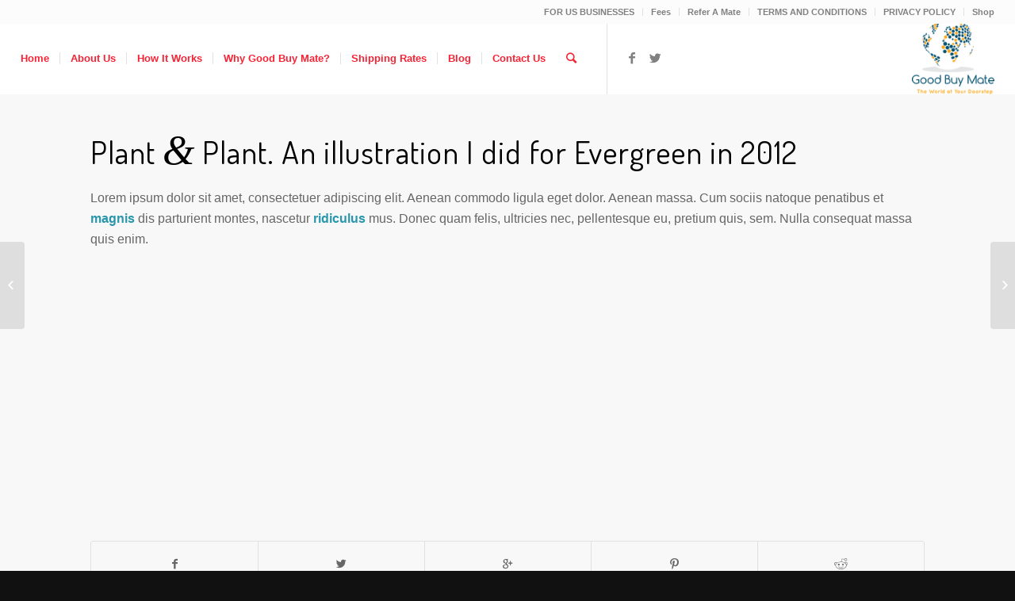

--- FILE ---
content_type: text/html; charset=UTF-8
request_url: http://goodbuymate.com/portfolio-item/plant-plant/
body_size: 9014
content:
<!DOCTYPE html>
<html lang="en-US" prefix="og: http://ogp.me/ns#" class="html_stretched responsive av-preloader-active av-preloader-enabled av-default-lightbox  html_header_top html_logo_right html_main_nav_header html_menu_left html_slim html_header_sticky html_header_shrinking html_header_topbar_active html_mobile_menu_phone html_disabled html_header_searchicon html_content_align_center html_header_unstick_top html_header_stretch html_minimal_header html_entry_id_140 ">
<head>
<meta charset="UTF-8" />


<!-- mobile setting -->
<meta name="viewport" content="width=device-width, initial-scale=1, maximum-scale=1">

<!-- Scripts/CSS and wp_head hook -->
<title>Plant &amp; Plant - Good Buy Mate</title>

<!-- This site is optimized with the Yoast SEO plugin v3.7.1 - https://yoast.com/wordpress/plugins/seo/ -->
<link rel="canonical" href="http://goodbuymate.com/portfolio-item/plant-plant/" />
<meta property="og:locale" content="en_US" />
<meta property="og:type" content="article" />
<meta property="og:title" content="Plant &amp; Plant - Good Buy Mate" />
<meta property="og:url" content="http://goodbuymate.com/portfolio-item/plant-plant/" />
<meta property="og:site_name" content="Good Buy Mate" />
<meta property="article:tag" content="landscape" />
<meta name="twitter:card" content="summary" />
<meta name="twitter:title" content="Plant &amp; Plant - Good Buy Mate" />
<!-- / Yoast SEO plugin. -->

<link rel='dns-prefetch' href='//s.w.org' />
<link rel="alternate" type="application/rss+xml" title="Good Buy Mate &raquo; Feed" href="http://goodbuymate.com/feed/" />
<link rel="alternate" type="application/rss+xml" title="Good Buy Mate &raquo; Comments Feed" href="http://goodbuymate.com/comments/feed/" />
<link rel="alternate" type="application/rss+xml" title="Good Buy Mate &raquo; Plant &#038; Plant Comments Feed" href="http://goodbuymate.com/portfolio-item/plant-plant/feed/" />

<!-- google webfont font replacement -->
<link rel='stylesheet' id='avia-google-webfont' href='//fonts.googleapis.com/css?family=Terminal+Dosis' type='text/css' media='all'/> 
		<script type="text/javascript">
			window._wpemojiSettings = {"baseUrl":"https:\/\/s.w.org\/images\/core\/emoji\/2\/72x72\/","ext":".png","svgUrl":"https:\/\/s.w.org\/images\/core\/emoji\/2\/svg\/","svgExt":".svg","source":{"concatemoji":"http:\/\/goodbuymate.com\/wp-includes\/js\/wp-emoji-release.min.js?ver=4.6.29"}};
			!function(e,o,t){var a,n,r;function i(e){var t=o.createElement("script");t.src=e,t.type="text/javascript",o.getElementsByTagName("head")[0].appendChild(t)}for(r=Array("simple","flag","unicode8","diversity","unicode9"),t.supports={everything:!0,everythingExceptFlag:!0},n=0;n<r.length;n++)t.supports[r[n]]=function(e){var t,a,n=o.createElement("canvas"),r=n.getContext&&n.getContext("2d"),i=String.fromCharCode;if(!r||!r.fillText)return!1;switch(r.textBaseline="top",r.font="600 32px Arial",e){case"flag":return(r.fillText(i(55356,56806,55356,56826),0,0),n.toDataURL().length<3e3)?!1:(r.clearRect(0,0,n.width,n.height),r.fillText(i(55356,57331,65039,8205,55356,57096),0,0),a=n.toDataURL(),r.clearRect(0,0,n.width,n.height),r.fillText(i(55356,57331,55356,57096),0,0),a!==n.toDataURL());case"diversity":return r.fillText(i(55356,57221),0,0),a=(t=r.getImageData(16,16,1,1).data)[0]+","+t[1]+","+t[2]+","+t[3],r.fillText(i(55356,57221,55356,57343),0,0),a!=(t=r.getImageData(16,16,1,1).data)[0]+","+t[1]+","+t[2]+","+t[3];case"simple":return r.fillText(i(55357,56835),0,0),0!==r.getImageData(16,16,1,1).data[0];case"unicode8":return r.fillText(i(55356,57135),0,0),0!==r.getImageData(16,16,1,1).data[0];case"unicode9":return r.fillText(i(55358,56631),0,0),0!==r.getImageData(16,16,1,1).data[0]}return!1}(r[n]),t.supports.everything=t.supports.everything&&t.supports[r[n]],"flag"!==r[n]&&(t.supports.everythingExceptFlag=t.supports.everythingExceptFlag&&t.supports[r[n]]);t.supports.everythingExceptFlag=t.supports.everythingExceptFlag&&!t.supports.flag,t.DOMReady=!1,t.readyCallback=function(){t.DOMReady=!0},t.supports.everything||(a=function(){t.readyCallback()},o.addEventListener?(o.addEventListener("DOMContentLoaded",a,!1),e.addEventListener("load",a,!1)):(e.attachEvent("onload",a),o.attachEvent("onreadystatechange",function(){"complete"===o.readyState&&t.readyCallback()})),(a=t.source||{}).concatemoji?i(a.concatemoji):a.wpemoji&&a.twemoji&&(i(a.twemoji),i(a.wpemoji)))}(window,document,window._wpemojiSettings);
		</script>
		<style type="text/css">
img.wp-smiley,
img.emoji {
	display: inline !important;
	border: none !important;
	box-shadow: none !important;
	height: 1em !important;
	width: 1em !important;
	margin: 0 .07em !important;
	vertical-align: -0.1em !important;
	background: none !important;
	padding: 0 !important;
}
</style>
<link rel='stylesheet' id='wcff-style-css'  href='http://goodbuymate.com/wp-content/plugins/wc-fields-factory/classes/../assets/css/wcff.css?ver=4.6.29' type='text/css' media='all' />
<link rel='stylesheet' id='avia-woocommerce-css-css'  href='http://goodbuymate.com/wp-content/themes/enfold/config-woocommerce/woocommerce-mod.css?ver=4.6.29' type='text/css' media='all' />
<link rel='stylesheet' id='contact-form-7-css'  href='http://goodbuymate.com/wp-content/plugins/contact-form-7/includes/css/styles.css?ver=4.5.1' type='text/css' media='all' />
<link rel='stylesheet' id='avia-grid-css'  href='http://goodbuymate.com/wp-content/themes/enfold/css/grid.css?ver=2' type='text/css' media='all' />
<link rel='stylesheet' id='avia-base-css'  href='http://goodbuymate.com/wp-content/themes/enfold/css/base.css?ver=2' type='text/css' media='all' />
<link rel='stylesheet' id='avia-layout-css'  href='http://goodbuymate.com/wp-content/themes/enfold/css/layout.css?ver=2' type='text/css' media='all' />
<link rel='stylesheet' id='avia-scs-css'  href='http://goodbuymate.com/wp-content/themes/enfold/css/shortcodes.css?ver=2' type='text/css' media='all' />
<link rel='stylesheet' id='avia-popup-css-css'  href='http://goodbuymate.com/wp-content/themes/enfold/js/aviapopup/magnific-popup.css?ver=1' type='text/css' media='screen' />
<link rel='stylesheet' id='avia-media-css'  href='http://goodbuymate.com/wp-content/themes/enfold/js/mediaelement/skin-1/mediaelementplayer.css?ver=1' type='text/css' media='screen' />
<link rel='stylesheet' id='avia-print-css'  href='http://goodbuymate.com/wp-content/themes/enfold/css/print.css?ver=1' type='text/css' media='print' />
<link rel='stylesheet' id='avia-dynamic-css'  href='http://goodbuymate.com/wp-content/uploads/dynamic_avia/enfold.css?ver=5809eeb2e8358' type='text/css' media='all' />
<link rel='stylesheet' id='avia-custom-css'  href='http://goodbuymate.com/wp-content/themes/enfold/css/custom.css?ver=2' type='text/css' media='all' />
<link rel='stylesheet' id='sccss_style-css'  href='http://goodbuymate.com?sccss=1&#038;ver=4.6.29' type='text/css' media='all' />
<script type='text/javascript' src='http://goodbuymate.com/wp-includes/js/jquery/jquery.js?ver=1.12.4'></script>
<script type='text/javascript' src='http://goodbuymate.com/wp-includes/js/jquery/jquery-migrate.min.js?ver=1.4.1'></script>
<script type='text/javascript' src='http://goodbuymate.com/wp-content/themes/enfold/js/avia-compat.js?ver=2'></script>
<link rel='https://api.w.org/' href='http://goodbuymate.com/wp-json/' />
<link rel="EditURI" type="application/rsd+xml" title="RSD" href="http://goodbuymate.com/xmlrpc.php?rsd" />
<link rel="wlwmanifest" type="application/wlwmanifest+xml" href="http://goodbuymate.com/wp-includes/wlwmanifest.xml" /> 
<meta name="generator" content="WordPress 4.6.29" />
<meta name="generator" content="WooCommerce 2.6.7" />
<link rel='shortlink' href='http://goodbuymate.com/?p=140' />
<link rel="alternate" type="application/json+oembed" href="http://goodbuymate.com/wp-json/oembed/1.0/embed?url=http%3A%2F%2Fgoodbuymate.com%2Fportfolio-item%2Fplant-plant%2F" />
<link rel="alternate" type="text/xml+oembed" href="http://goodbuymate.com/wp-json/oembed/1.0/embed?url=http%3A%2F%2Fgoodbuymate.com%2Fportfolio-item%2Fplant-plant%2F&#038;format=xml" />
<!-- <meta name="vfb" version="2.9.2" /> -->
<link rel="profile" href="http://gmpg.org/xfn/11" />
<link rel="alternate" type="application/rss+xml" title="Good Buy Mate RSS2 Feed" href="http://goodbuymate.com/feed/" />
<link rel="pingback" href="http://goodbuymate.com/xmlrpc.php" />
<!--[if lt IE 9]><script src="http://goodbuymate.com/wp-content/themes/enfold/js/html5shiv.js"></script><![endif]-->
<link rel="icon" href="http://goodbuymate.com/wp-content/uploads/2016/09/logo.png" type="image/png">


<!--
Debugging Info for Theme support: 

Theme: Enfold
Version: 3.7.1
Installed: enfold
AviaFramework Version: 4.5.3
AviaBuilder Version: 0.9
ML:1024-PU:15-PLA:15
WP:4.6.29
Updates: disabled
-->

<style type='text/css'>
@font-face {font-family: 'entypo-fontello'; font-weight: normal; font-style: normal;
src: url('http://goodbuymate.com/wp-content/themes/enfold/config-templatebuilder/avia-template-builder/assets/fonts/entypo-fontello.eot?v=3');
src: url('http://goodbuymate.com/wp-content/themes/enfold/config-templatebuilder/avia-template-builder/assets/fonts/entypo-fontello.eot?v=3#iefix') format('embedded-opentype'), 
url('http://goodbuymate.com/wp-content/themes/enfold/config-templatebuilder/avia-template-builder/assets/fonts/entypo-fontello.woff?v=3') format('woff'), 
url('http://goodbuymate.com/wp-content/themes/enfold/config-templatebuilder/avia-template-builder/assets/fonts/entypo-fontello.ttf?v=3') format('truetype'), 
url('http://goodbuymate.com/wp-content/themes/enfold/config-templatebuilder/avia-template-builder/assets/fonts/entypo-fontello.svg?v=3#entypo-fontello') format('svg');
} #top .avia-font-entypo-fontello, body .avia-font-entypo-fontello, html body [data-av_iconfont='entypo-fontello']:before{ font-family: 'entypo-fontello'; }
</style>
</head>




<body id="top" class="single single-portfolio postid-140 stretched terminal_dosis arial-websave _arial no_sidebar_border" itemscope="itemscope" itemtype="https://schema.org/WebPage" >

	<div class='av-siteloader-wrap av-transition-enabled av-transition-with-logo'><div class='av-siteloader-inner'><div class='av-siteloader-cell'><img class='av-preloading-logo' src='http://goodbuymate.com/wp-content/uploads/2016/09/logo.png' alt='Loading' title='Loading' /><div class='av-siteloader'><div class='av-siteloader-extra'></div></div></div></div></div>
	<div id='wrap_all'>

	
<header id='header' class='all_colors header_color light_bg_color  av_header_top av_logo_right av_main_nav_header av_menu_left av_slim av_header_sticky av_header_shrinking av_header_stretch av_mobile_menu_phone av_header_searchicon av_header_unstick_top av_seperator_small_border av_minimal_header av_bottom_nav_disabled '  role="banner" itemscope="itemscope" itemtype="https://schema.org/WPHeader" >

<a id="advanced_menu_toggle" href="#" aria-hidden='true' data-av_icon='' data-av_iconfont='entypo-fontello'></a><a id="advanced_menu_hide" href="#" 	aria-hidden='true' data-av_icon='' data-av_iconfont='entypo-fontello'></a>		<div id='header_meta' class='container_wrap container_wrap_meta  av_icon_active_main av_secondary_right av_extra_header_active av_phone_active_left av_entry_id_140'>
		
			      <div class='container'>
			      <nav class='sub_menu'  role="navigation" itemscope="itemscope" itemtype="https://schema.org/SiteNavigationElement" ><ul id="avia2-menu" class="menu"><li id="menu-item-607" class="menu-item menu-item-type-post_type menu-item-object-page menu-item-607"><a href="http://goodbuymate.com/for-us-businesses/">FOR US BUSINESSES</a></li>
<li id="menu-item-610" class="menu-item menu-item-type-post_type menu-item-object-page menu-item-610"><a href="http://goodbuymate.com/fees/">Fees</a></li>
<li id="menu-item-611" class="menu-item menu-item-type-post_type menu-item-object-page menu-item-611"><a href="http://goodbuymate.com/refer-a-mate/">Refer A Mate</a></li>
<li id="menu-item-608" class="menu-item menu-item-type-post_type menu-item-object-page menu-item-608"><a href="http://goodbuymate.com/terms-and-conditions/">TERMS AND CONDITIONS</a></li>
<li id="menu-item-609" class="menu-item menu-item-type-post_type menu-item-object-page menu-item-609"><a href="http://goodbuymate.com/privacy-policy/">PRIVACY POLICY</a></li>
<li id="menu-item-612" class="menu-item menu-item-type-post_type menu-item-object-page menu-item-612"><a href="http://goodbuymate.com/shop/">Shop</a></li>
</ul></nav>			      </div>
		</div>

		<div  id='header_main' class='container_wrap container_wrap_logo'>
	
        <ul  class = 'cart_dropdown ' data-success='was added to the cart'><li class='cart_dropdown_first'><a class='cart_dropdown_link' href='http://goodbuymate.com/cart/'><span aria-hidden='true' data-av_icon='' data-av_iconfont='entypo-fontello'></span><span class='av-cart-counter'>0</span><span class='avia_hidden_link_text'>Shopping Cart</span></a><!--<span class='cart_subtotal'><span class="woocommerce-Price-amount amount"><span class="woocommerce-Price-currencySymbol">&#36;</span>0.00</span></span>--><div class='dropdown_widget dropdown_widget_cart'><div class='avia-arrow'></div><div class="widget_shopping_cart_content"></div></div></li></ul><div class='container av-logo-container'><div class='inner-container'><strong class='logo'><a href='http://goodbuymate.com/'><img height='100' width='300' src='http://goodbuymate.com/wp-content/uploads/2016/09/logo.png' alt='Good Buy Mate' /></a></strong><nav class='main_menu' data-selectname='Select a page'  role="navigation" itemscope="itemscope" itemtype="https://schema.org/SiteNavigationElement" ><div class="avia-menu av-main-nav-wrap av_menu_icon_beside"><ul id="avia-menu" class="menu av-main-nav"><li id="menu-item-470" class="menu-item menu-item-type-post_type menu-item-object-page menu-item-mega-parent  menu-item-top-level menu-item-top-level-1"><a href="http://goodbuymate.com/" itemprop="url"><span class="avia-bullet"></span><span class="avia-menu-text">Home</span><span class="avia-menu-fx"><span class="avia-arrow-wrap"><span class="avia-arrow"></span></span></span></a></li>
<li id="menu-item-468" class="menu-item menu-item-type-post_type menu-item-object-page menu-item-mega-parent  menu-item-top-level menu-item-top-level-2"><a href="http://goodbuymate.com/about-us/" itemprop="url"><span class="avia-bullet"></span><span class="avia-menu-text">About Us</span><span class="avia-menu-fx"><span class="avia-arrow-wrap"><span class="avia-arrow"></span></span></span></a></li>
<li id="menu-item-561" class="menu-item menu-item-type-post_type menu-item-object-page menu-item-mega-parent  menu-item-top-level menu-item-top-level-3"><a href="http://goodbuymate.com/how-it-works/" itemprop="url"><span class="avia-bullet"></span><span class="avia-menu-text">How It Works</span><span class="avia-menu-fx"><span class="avia-arrow-wrap"><span class="avia-arrow"></span></span></span></a></li>
<li id="menu-item-564" class="menu-item menu-item-type-post_type menu-item-object-page menu-item-mega-parent  menu-item-top-level menu-item-top-level-4"><a href="http://goodbuymate.com/why-good-buy-mate/" itemprop="url"><span class="avia-bullet"></span><span class="avia-menu-text">Why Good Buy Mate?</span><span class="avia-menu-fx"><span class="avia-arrow-wrap"><span class="avia-arrow"></span></span></span></a></li>
<li id="menu-item-569" class="menu-item menu-item-type-post_type menu-item-object-page menu-item-mega-parent  menu-item-top-level menu-item-top-level-5"><a href="http://goodbuymate.com/shipping-rates/" itemprop="url"><span class="avia-bullet"></span><span class="avia-menu-text">Shipping Rates</span><span class="avia-menu-fx"><span class="avia-arrow-wrap"><span class="avia-arrow"></span></span></span></a></li>
<li id="menu-item-469" class="menu-item menu-item-type-post_type menu-item-object-page current_page_parent menu-item-mega-parent  menu-item-top-level menu-item-top-level-6"><a href="http://goodbuymate.com/blog/" itemprop="url"><span class="avia-bullet"></span><span class="avia-menu-text">Blog</span><span class="avia-menu-fx"><span class="avia-arrow-wrap"><span class="avia-arrow"></span></span></span></a></li>
<li id="menu-item-471" class="menu-item menu-item-type-post_type menu-item-object-page menu-item-mega-parent  menu-item-top-level menu-item-top-level-7"><a href="http://goodbuymate.com/contact-us/" itemprop="url"><span class="avia-bullet"></span><span class="avia-menu-text">Contact Us</span><span class="avia-menu-fx"><span class="avia-arrow-wrap"><span class="avia-arrow"></span></span></span></a></li>
<li id="menu-item-search" class="noMobile menu-item menu-item-search-dropdown">
							<a href="?s=" rel="nofollow" data-avia-search-tooltip="

&lt;form action=&quot;http://goodbuymate.com/&quot; id=&quot;searchform&quot; method=&quot;get&quot; class=&quot;&quot;&gt;
	&lt;div&gt;
		&lt;input type=&quot;submit&quot; value=&quot;&quot; id=&quot;searchsubmit&quot; class=&quot;button avia-font-entypo-fontello&quot; /&gt;
		&lt;input type=&quot;text&quot; id=&quot;s&quot; name=&quot;s&quot; value=&quot;&quot; placeholder='Search' /&gt;
			&lt;/div&gt;
&lt;/form&gt;" aria-hidden='true' data-av_icon='' data-av_iconfont='entypo-fontello'><span class="avia_hidden_link_text">Search</span></a>
	        		   </li></ul></div><ul class='noLightbox social_bookmarks icon_count_2'><li class='social_bookmarks_facebook av-social-link-facebook social_icon_1'><a target='_blank' href='https://www.facebook.com/goodbuymate/' aria-hidden='true' data-av_icon='' data-av_iconfont='entypo-fontello' title='Facebook'><span class='avia_hidden_link_text'>Facebook</span></a></li><li class='social_bookmarks_twitter av-social-link-twitter social_icon_2'><a target='_blank' href='http://twitter.com/#/' aria-hidden='true' data-av_icon='' data-av_iconfont='entypo-fontello' title='Twitter'><span class='avia_hidden_link_text'>Twitter</span></a></li></ul></nav></div> </div> 
		<!-- end container_wrap-->
		</div>
		
		<div class='header_bg'></div>

<!-- end header -->
</header>
		
	<div id='main' class='all_colors' data-scroll-offset='88'>

	<div id='av_section_1' class='avia-section main_color avia-section-default avia-no-shadow avia-bg-style-scroll  avia-builder-el-0  avia-builder-el-no-sibling  container_wrap fullsize'   ><div class='container' ><main  role="main" itemprop="mainContentOfPage"  class='template-page content  av-content-full alpha units'><div class='post-entry post-entry-type-page post-entry-140'><div class='entry-content-wrapper clearfix'>
<div class="flex_column av_one_full  flex_column_div av-zero-column-padding first  avia-builder-el-1  el_before_av_one_full  avia-builder-el-first  " style='border-radius:0px; '><div style='padding-bottom:10px;color:#000000;font-size:40px;' class='av-special-heading av-special-heading-h1 custom-color-heading blockquote modern-quote  avia-builder-el-2  el_before_av_textblock  avia-builder-el-first  av-inherit-size'><h1 class='av-special-heading-tag'  itemprop="headline"  >Plant <span class='special_amp'>&amp;</span> Plant. An illustration I did for Evergreen in 2012</h1><div class='special-heading-border'><div class='special-heading-inner-border' style='border-color:#000000'></div></div></div>
<section class="av_textblock_section"  itemscope="itemscope" itemtype="https://schema.org/CreativeWork" ><div class='avia_textblock '   itemprop="text" ><p>Lorem ipsum dolor sit amet, consectetuer adipiscing elit. Aenean commodo ligula eget dolor. Aenean massa. Cum sociis natoque penatibus et <strong>magnis</strong> dis parturient montes, nascetur <strong>ridiculus</strong> mus. Donec quam felis, ultricies nec, pellentesque eu, pretium quis, sem. Nulla consequat massa quis enim.</p>
</div></section></div><div class="flex_column av_one_full  flex_column_div av-zero-column-padding first  avia-builder-el-4  el_after_av_one_full  el_before_av_one_half  column-top-margin" style='border-radius:0px; '><div class='avia-image-container  av-styling-   avia-builder-el-5  avia-builder-el-no-sibling  avia-align-center '  itemscope="itemscope" itemtype="https://schema.org/ImageObject"  ><div class='avia-image-container-inner'><img class='avia_image ' src='http://test.kriesi.at/minimal-portfolio/wp-content/uploads/sites/6/2015/07/minimal-portfolio-banner2.jpg' alt='' title=''   itemprop="contentURL"  /></div></div></div><div class="flex_column av_one_half  flex_column_div av-zero-column-padding first  avia-builder-el-6  el_after_av_one_full  el_before_av_one_half  column-top-margin" style='border-radius:0px; '><div class='avia-image-container  av-styling-   avia-builder-el-7  avia-builder-el-no-sibling  avia-align-center '  itemscope="itemscope" itemtype="https://schema.org/ImageObject"  ><div class='avia-image-container-inner'><img class='avia_image ' src='http://test.kriesi.at/minimal-portfolio/wp-content/uploads/sites/6/2015/07/minimal-workpiece-5.jpg' alt='' title=''   itemprop="contentURL"  /></div></div></div><div class="flex_column av_one_half  flex_column_div av-zero-column-padding   avia-builder-el-8  el_after_av_one_half  el_before_av_one_full  column-top-margin" style='border-radius:0px; '><div class='avia-image-container  av-styling-   avia-builder-el-9  avia-builder-el-no-sibling  avia-align-center '  itemscope="itemscope" itemtype="https://schema.org/ImageObject"  ><div class='avia-image-container-inner'><img class='avia_image ' src='http://test.kriesi.at/minimal-portfolio/wp-content/uploads/sites/6/2015/07/minimal-workpiece-6.jpg' alt='' title=''   itemprop="contentURL"  /></div></div></div><div class="flex_column av_one_full  flex_column_div av-zero-column-padding first  avia-builder-el-10  el_after_av_one_half  el_before_av_one_third  column-top-margin" style='border-radius:0px; '><div class='avia-image-container  av-styling-   avia-builder-el-11  avia-builder-el-no-sibling  avia-align-center '  itemscope="itemscope" itemtype="https://schema.org/ImageObject"  ><div class='avia-image-container-inner'><img class='avia_image ' src='http://test.kriesi.at/minimal-portfolio/wp-content/uploads/sites/6/2015/07/minimal-fullscreen1.jpg' alt='' title=''   itemprop="contentURL"  /></div></div></div><div class="flex_column av_one_third  flex_column_div av-zero-column-padding first  avia-builder-el-12  el_after_av_one_full  el_before_av_one_third  column-top-margin" style='border-radius:0px; '><div class='avia-image-container  av-styling-   avia-builder-el-13  avia-builder-el-no-sibling  avia-align-center '  itemscope="itemscope" itemtype="https://schema.org/ImageObject"  ><div class='avia-image-container-inner'><img class='avia_image ' src='http://test.kriesi.at/minimal-portfolio/wp-content/uploads/sites/6/2015/07/minimal-workpiece-4.jpg' alt='' title=''   itemprop="contentURL"  /></div></div></div><div class="flex_column av_one_third  flex_column_div av-zero-column-padding   avia-builder-el-14  el_after_av_one_third  el_before_av_one_third  column-top-margin" style='border-radius:0px; '><div class='avia-image-container  av-styling-   avia-builder-el-15  avia-builder-el-no-sibling  avia-align-center '  itemscope="itemscope" itemtype="https://schema.org/ImageObject"  ><div class='avia-image-container-inner'><img class='avia_image ' src='http://test.kriesi.at/minimal-portfolio/wp-content/uploads/sites/6/2015/07/minimal-workpiece-5.jpg' alt='' title=''   itemprop="contentURL"  /></div></div></div><div class="flex_column av_one_third  flex_column_div av-zero-column-padding   avia-builder-el-16  el_after_av_one_third  el_before_av_one_full  column-top-margin" style='border-radius:0px; '><div class='avia-image-container  av-styling-   avia-builder-el-17  avia-builder-el-no-sibling  avia-align-center '  itemscope="itemscope" itemtype="https://schema.org/ImageObject"  ><div class='avia-image-container-inner'><img class='avia_image ' src='http://test.kriesi.at/minimal-portfolio/wp-content/uploads/sites/6/2015/07/minimal-workpiece-2.jpg' alt='' title=''   itemprop="contentURL"  /></div></div></div><div class="flex_column av_one_full  flex_column_div av-zero-column-padding first  avia-builder-el-18  el_after_av_one_third  avia-builder-el-last  column-top-margin" style='border-radius:0px; '><div class='av-social-sharing-box  avia-builder-el-19  avia-builder-el-no-sibling '><div class='av-share-box'><ul class='av-share-box-list noLightbox'><li class='av-share-link av-social-link-facebook' ><a target='_blank' href='http://www.facebook.com/sharer.php?u=http://goodbuymate.com/portfolio-item/plant-plant/&amp;t=Plant%20%26%20Plant' aria-hidden='true' data-av_icon='' data-av_iconfont='entypo-fontello' title='' data-avia-related-tooltip='Share on Facebook'><span class='avia_hidden_link_text'>Share on Facebook</span></a></li><li class='av-share-link av-social-link-twitter' ><a target='_blank' href='https://twitter.com/share?text=Plant%20%26%20Plant&url=http://goodbuymate.com/?p=140' aria-hidden='true' data-av_icon='' data-av_iconfont='entypo-fontello' title='' data-avia-related-tooltip='Share on Twitter'><span class='avia_hidden_link_text'>Share on Twitter</span></a></li><li class='av-share-link av-social-link-gplus' ><a target='_blank' href='https://plus.google.com/share?url=http://goodbuymate.com/portfolio-item/plant-plant/' aria-hidden='true' data-av_icon='' data-av_iconfont='entypo-fontello' title='' data-avia-related-tooltip='Share on Google+'><span class='avia_hidden_link_text'>Share on Google+</span></a></li><li class='av-share-link av-social-link-pinterest' ><a target='_blank' href='http://pinterest.com/pin/create/button/?url=http%3A%2F%2Fgoodbuymate.com%2Fportfolio-item%2Fplant-plant%2F&amp;description=Plant%20%26%20Plant&amp;media=' aria-hidden='true' data-av_icon='' data-av_iconfont='entypo-fontello' title='' data-avia-related-tooltip='Share on Pinterest'><span class='avia_hidden_link_text'>Share on Pinterest</span></a></li><li class='av-share-link av-social-link-reddit' ><a target='_blank' href='http://reddit.com/submit?url=http://goodbuymate.com/portfolio-item/plant-plant/&amp;title=Plant%20%26%20Plant' aria-hidden='true' data-av_icon='' data-av_iconfont='entypo-fontello' title='' data-avia-related-tooltip='Share on Reddit'><span class='avia_hidden_link_text'>Share on Reddit</span></a></li></ul></div></div></div>
</div></div></main><!-- close content main element --> <!-- section close by builder template -->		</div><!--end builder template--></div><!-- close default .container_wrap element -->						<div class='container_wrap footer_color' id='footer'>

					<div class='container'>

						<div class='flex_column av_one_fourth  first el_before_av_one_fourth'><section id="text-2" class="widget clearfix widget_text"><h3 class="widgettitle">About Good Buy Mate:</h3>			<div class="textwidget"><p>Good Buy Mate was founded in the process of a simple eBay sale. Our founder, Brian, sold an item to a customer in Australia, who mentioned that he was seeking to buy a laptop that he could not source for a decent price in Australia.</p>
</div>
		<span class="seperator extralight-border"></span></section><section id="avia_socialcount-2" class="widget clearfix avia_socialcount"><a href='http://twitter.com/#/' class='asc_twitter asc_multi_count'><span class='social_widget_icon' aria-hidden='true' data-av_icon='' data-av_iconfont='entypo-fontello'></span><strong class='asc_count'>Follow</strong><span>on Twitter</span></a><a href='#' class='asc_rss asc_multi_count'><span class='social_widget_icon' aria-hidden='true' data-av_icon='' data-av_iconfont='entypo-fontello'></span><strong class='asc_count'>Subscribe</strong><span>to RSS Feed</span></a><span class="seperator extralight-border"></span></section></div><div class='flex_column av_one_fourth  el_after_av_one_fourth  el_before_av_one_fourth '><section id="text-3" class="widget clearfix widget_text"><h3 class="widgettitle">Useful Links:</h3>			<div class="textwidget"><p><a href="http://goodbuymate.com/">Home</a><br />
<a href="http://goodbuymate.com/about-us/">About Us</a><br />
<a href="http://goodbuymate.com/how-it-works/">How It Works</a><br />
<a href="http://goodbuymate.com/shipping-rates/">Shipping Rates</a><br />
<a href="http://goodbuymate.com/shop/">Shop</a><br />
<a href="http://goodbuymate.com/fees/">Fees</a></p>
</div>
		<span class="seperator extralight-border"></span></section></div><div class='flex_column av_one_fourth  el_after_av_one_fourth  el_before_av_one_fourth '><section id="text-4" class="widget clearfix widget_text"><h3 class="widgettitle">Our Office Hours</h3>			<div class="textwidget"><p>Mo-Fr: 8:00-19:00 MST</p>
</div>
		<span class="seperator extralight-border"></span></section></div><div class='flex_column av_one_fourth  el_after_av_one_fourth  el_before_av_one_fourth '><section id="text-5" class="widget clearfix widget_text"><h3 class="widgettitle">Contact Us:</h3>			<div class="textwidget">Address: 9249 S Broadway #200-139
<br>Highlands Ranch CO , 80129 , USA</br>
Email: <a href="mailto:info@goodbuymate.com">info@goodbuymate.com</a></div>
		<span class="seperator extralight-border"></span></section></div>

					</div>


				<!-- ####### END FOOTER CONTAINER ####### -->
				</div>

	


			

			
				<footer class='container_wrap socket_color' id='socket'  role="contentinfo" itemscope="itemscope" itemtype="https://schema.org/WPFooter" >
                    <div class='container'>

                        <span class='copyright'>2016 © Copyright - Good Buy Mate </span>

                        <nav class='sub_menu_socket'  role="navigation" itemscope="itemscope" itemtype="https://schema.org/SiteNavigationElement" ><div class="avia3-menu"><ul id="avia3-menu" class="menu"><li id="menu-item-603" class="menu-item menu-item-type-post_type menu-item-object-page menu-item-top-level menu-item-top-level-1"><a href="http://goodbuymate.com/for-us-businesses/" itemprop="url"><span class="avia-bullet"></span><span class="avia-menu-text">FOR US BUSINESSES</span><span class="avia-menu-fx"><span class="avia-arrow-wrap"><span class="avia-arrow"></span></span></span></a></li>
<li id="menu-item-605" class="menu-item menu-item-type-post_type menu-item-object-page menu-item-top-level menu-item-top-level-2"><a href="http://goodbuymate.com/privacy-policy/" itemprop="url"><span class="avia-bullet"></span><span class="avia-menu-text">PRIVACY POLICY</span><span class="avia-menu-fx"><span class="avia-arrow-wrap"><span class="avia-arrow"></span></span></span></a></li>
<li id="menu-item-604" class="menu-item menu-item-type-post_type menu-item-object-page menu-item-top-level menu-item-top-level-3"><a href="http://goodbuymate.com/terms-and-conditions/" itemprop="url"><span class="avia-bullet"></span><span class="avia-menu-text">TERMS AND CONDITIONS</span><span class="avia-menu-fx"><span class="avia-arrow-wrap"><span class="avia-arrow"></span></span></span></a></li>
</ul></div></nav>
                    </div>

	            <!-- ####### END SOCKET CONTAINER ####### -->
				</footer>


					<!-- end main -->
		</div>
		
		<a class='avia-post-nav avia-post-prev without-image' href='http://goodbuymate.com/portfolio-item/sunglasses/' >    <span class='label iconfont' aria-hidden='true' data-av_icon='' data-av_iconfont='entypo-fontello'></span>    <span class='entry-info-wrap'>        <span class='entry-info'>            <span class='entry-title'>Sunglasses</span>        </span>    </span></a><a class='avia-post-nav avia-post-next without-image' href='http://goodbuymate.com/portfolio-item/macbook-pro-ssd/' >    <span class='label iconfont' aria-hidden='true' data-av_icon='' data-av_iconfont='entypo-fontello'></span>    <span class='entry-info-wrap'>        <span class='entry-info'>            <span class='entry-title'>MacBook PRO &#038; SSD</span>        </span>    </span></a><!-- end wrap_all --></div>


 <script type='text/javascript'>
 /* <![CDATA[ */  
var avia_framework_globals = avia_framework_globals || {};
    avia_framework_globals.frameworkUrl = 'http://goodbuymate.com/wp-content/themes/enfold/framework/';
    avia_framework_globals.installedAt = 'http://goodbuymate.com/wp-content/themes/enfold/';
    avia_framework_globals.ajaxurl = 'http://goodbuymate.com/wp-admin/admin-ajax.php';
/* ]]> */ 
</script>
 
 <script type='text/javascript' src='http://goodbuymate.com/wp-content/themes/enfold/config-woocommerce/woocommerce-mod.js?ver=1'></script>
<script type='text/javascript' src='http://goodbuymate.com/wp-content/plugins/contact-form-7/includes/js/jquery.form.min.js?ver=3.51.0-2014.06.20'></script>
<script type='text/javascript'>
/* <![CDATA[ */
var _wpcf7 = {"loaderUrl":"http:\/\/goodbuymate.com\/wp-content\/plugins\/contact-form-7\/images\/ajax-loader.gif","recaptcha":{"messages":{"empty":"Please verify that you are not a robot."}},"sending":"Sending ...","cached":"1"};
/* ]]> */
</script>
<script type='text/javascript' src='http://goodbuymate.com/wp-content/plugins/contact-form-7/includes/js/scripts.js?ver=4.5.1'></script>
<script type='text/javascript'>
/* <![CDATA[ */
var wc_add_to_cart_params = {"ajax_url":"\/wp-admin\/admin-ajax.php","wc_ajax_url":"\/portfolio-item\/plant-plant\/?wc-ajax=%%endpoint%%","i18n_view_cart":"View Cart","cart_url":"http:\/\/goodbuymate.com\/cart\/","is_cart":"","cart_redirect_after_add":"no"};
/* ]]> */
</script>
<script type='text/javascript' src='//goodbuymate.com/wp-content/plugins/woocommerce/assets/js/frontend/add-to-cart.min.js?ver=2.6.7'></script>
<script type='text/javascript' src='//goodbuymate.com/wp-content/plugins/woocommerce/assets/js/jquery-blockui/jquery.blockUI.min.js?ver=2.70'></script>
<script type='text/javascript'>
/* <![CDATA[ */
var woocommerce_params = {"ajax_url":"\/wp-admin\/admin-ajax.php","wc_ajax_url":"\/portfolio-item\/plant-plant\/?wc-ajax=%%endpoint%%"};
/* ]]> */
</script>
<script type='text/javascript' src='//goodbuymate.com/wp-content/plugins/woocommerce/assets/js/frontend/woocommerce.min.js?ver=2.6.7'></script>
<script type='text/javascript' src='//goodbuymate.com/wp-content/plugins/woocommerce/assets/js/jquery-cookie/jquery.cookie.min.js?ver=1.4.1'></script>
<script type='text/javascript'>
/* <![CDATA[ */
var wc_cart_fragments_params = {"ajax_url":"\/wp-admin\/admin-ajax.php","wc_ajax_url":"\/portfolio-item\/plant-plant\/?wc-ajax=%%endpoint%%","fragment_name":"wc_fragments"};
/* ]]> */
</script>
<script type='text/javascript' src='//goodbuymate.com/wp-content/plugins/woocommerce/assets/js/frontend/cart-fragments.min.js?ver=2.6.7'></script>
<script type='text/javascript' src='http://goodbuymate.com/wp-content/themes/enfold/js/avia.js?ver=3'></script>
<script type='text/javascript' src='http://goodbuymate.com/wp-content/themes/enfold/js/shortcodes.js?ver=3'></script>
<script type='text/javascript' src='http://goodbuymate.com/wp-content/themes/enfold/js/aviapopup/jquery.magnific-popup.min.js?ver=2'></script>
<script type='text/javascript'>
/* <![CDATA[ */
var mejsL10n = {"language":"en-US","strings":{"Close":"Close","Fullscreen":"Fullscreen","Turn off Fullscreen":"Turn off Fullscreen","Go Fullscreen":"Go Fullscreen","Download File":"Download File","Download Video":"Download Video","Play":"Play","Pause":"Pause","Captions\/Subtitles":"Captions\/Subtitles","None":"None","Time Slider":"Time Slider","Skip back %1 seconds":"Skip back %1 seconds","Video Player":"Video Player","Audio Player":"Audio Player","Volume Slider":"Volume Slider","Mute Toggle":"Mute Toggle","Unmute":"Unmute","Mute":"Mute","Use Up\/Down Arrow keys to increase or decrease volume.":"Use Up\/Down Arrow keys to increase or decrease volume.","Use Left\/Right Arrow keys to advance one second, Up\/Down arrows to advance ten seconds.":"Use Left\/Right Arrow keys to advance one second, Up\/Down arrows to advance ten seconds."}};
var _wpmejsSettings = {"pluginPath":"\/wp-includes\/js\/mediaelement\/"};
/* ]]> */
</script>
<script type='text/javascript' src='http://goodbuymate.com/wp-includes/js/mediaelement/mediaelement-and-player.min.js?ver=2.22.0'></script>
<script type='text/javascript' src='http://goodbuymate.com/wp-includes/js/mediaelement/wp-mediaelement.min.js?ver=4.6.29'></script>
<script type='text/javascript' src='http://goodbuymate.com/wp-includes/js/comment-reply.min.js?ver=4.6.29'></script>
<script type='text/javascript' src='http://goodbuymate.com/wp-includes/js/wp-embed.min.js?ver=4.6.29'></script>
<a href='#top' title='Scroll to top' id='scroll-top-link' aria-hidden='true' data-av_icon='' data-av_iconfont='entypo-fontello'><span class="avia_hidden_link_text">Scroll to top</span></a>

<div id="fb-root"></div>
</body>
</html>

<!-- Page generated by LiteSpeed Cache 3.6.4 on 2026-01-15 06:58:07 -->

--- FILE ---
content_type: text/javascript
request_url: http://goodbuymate.com/wp-content/themes/enfold/config-woocommerce/woocommerce-mod.js?ver=1
body_size: 2864
content:
jQuery(document).ready(function($) {

	cart_improvement_functions();
	cart_dropdown_improvement();
	track_ajax_add_to_cart();
	
	if(jQuery.fn.avia_sc_slider)
	{								
		jQuery(".shop_slider_yes ul").avia_sc_slider({appendControlls:false, group:true, slide:'.product', arrowControll: true, autorotationInterval:'parent'});
	}
	
	
	product_add_to_cart_click();
	
	
	function avia_apply_quant_btn()
	{
		jQuery(".quantity input[type=number]").each(function() {
		var number = $(this),
				max = parseFloat( number.attr( 'max' ) ),
				min = parseFloat( number.attr( 'min' ) ),
				step = parseInt( number.attr( 'step' ), 10 ),
				newNum = jQuery(jQuery('<div />').append(number.clone(true)).html().replace('number','text')).insertAfter(number);
				number.remove();
	
			setTimeout(function(){
				if(newNum.next('.plus').length == 0) {
					var minus = jQuery('<input type="button" value="-" class="minus">').insertBefore(newNum),
							plus    = jQuery('<input type="button" value="+" class="plus">').insertAfter(newNum);
		
					minus.on('click', function(){
						var the_val = parseInt( newNum.val(), 10 ) - step;
						the_val = the_val < 0 ? 0 : the_val;
						the_val = the_val < min ? min : the_val;
						newNum.val(the_val).trigger("change");
					});
					plus.on('click', function(){
						var the_val = parseInt( newNum.val(), 10 ) + step;
						the_val = the_val > max ? max : the_val;
						newNum.val(the_val).trigger("change");
		
					});
				}
			},10);
		
		});
	}
	
	avia_apply_quant_btn();
	
	//if the cart gets updated via ajax (woocommerce 2.6 and higher) we need to re apply the +/- buttons
	$( document ).on( 'updated_cart_totals', avia_apply_quant_btn );

	setTimeout(first_load_amount, 10);
	$('body').bind('added_to_cart', update_cart_dropdown);
		
	// small fix for the hover menu for woocommerce sort buttons since it does no seem to work on mobile devices. 
	// even if no event is actually bound the css dropdown works. if the binding is removed dropdown does no longer work.
	jQuery('.avia_mobile .sort-param').on('touchstart', function(){});	
		
});


//updates the shopping cart in the sidebar, hooks into the added_to_cart event whcih is triggered by woocommerce
function update_cart_dropdown(event)
{
	var the_html		= jQuery('html'),
		menu_cart 		= jQuery('.cart_dropdown'),
		cart_counter	= jQuery('.cart_dropdown .av-cart-counter'),
		empty 			= menu_cart.find('.empty'),
		msg_success		= menu_cart.data('success'),
		product 		= jQuery.extend({name:"Product", price:"", image:""}, avia_clicked_product),
		counter			= 0;
		
		if(!empty.length)
		{
			the_html.addClass('html_visible_cart');
		}
		
		if(typeof event != 'undefined')
		{
			var header		 =  jQuery('.html_header_sticky #header_main .cart_dropdown_first, .html_header_sidebar #header_main .cart_dropdown_first'),
				oldTemplates = jQuery('.added_to_cart_notification').trigger('avia_hide'),
				template 	 = jQuery("<div class='added_to_cart_notification'><span class='avia-arrow'></span><div class='added-product-text'><strong>\"" + product.name +"\"</strong> "+ msg_success+ "</div> " + product.image +"</div>").css( 'opacity', 0 );
			
			if(!header.length) header = 'body';			
			
			template.bind('mouseenter avia_hide', function()
			{
				template.animate({opacity:0, top: parseInt(template.css('top'), 10) + 15 }, function()
				{
					template.remove();
				});
				
			}).appendTo(header).animate({opacity:1},500);
			
			setTimeout(function(){ template.trigger('avia_hide'); }, 2500);
		}
		
		menu_cart.find('.cart_list li .quantity').each(function(){
			counter += parseInt(jQuery(this).text(),10);
		});
		
		if(cart_counter.length && counter > 0)
		{
			cart_counter.removeClass('av-active-counter');
			setTimeout(function(){ cart_counter.addClass('av-active-counter').text(counter); }, 10); 
		}
}


var avia_clicked_product = {};
function track_ajax_add_to_cart()
{
	jQuery('body').on('click','.add_to_cart_button', function()
	{	
		var productContainer = jQuery(this).parents('.product').eq(0), product = {};
			product.name	 = productContainer.find('.inner_product_header h3').text();
			product.image	 = productContainer.find('.thumbnail_container img');
			product.price	 = productContainer.find('.price .amount').last().text();
			
			/*fallbacks*/
			if(productContainer.length == 0)
			{
				productContainer = jQuery(this);
				product.name	 = productContainer.find('.av-cart-update-title').text();
				product.image	 = productContainer.find('.av-cart-update-image');
				product.price	 = productContainer.find('.av-cart-update-price').text();
			}
			
			if(product.image.length) 
			{
				product.image = "<img class='added-product-image' src='" + product.image.get(0).src + "' title='' alt='' />";
			}
			else
			{
				product.image = "";	
			}
			
			avia_clicked_product = product;
	});
}


//function that pre fills the amount value of the cart
function first_load_amount()
{
	var counter = 0, 
		limit = 15, 
		ms = 500,
		check = function()
		{
			var new_total = jQuery('.cart_dropdown .dropdown_widget_cart:eq(0) .total .amount');
			
			if(new_total.length)
			{
				update_cart_dropdown();
			}
			else
			{
				counter++;
				if(counter < limit)
				{
					setTimeout(check, ms);
				}
			}
		};
		
		check();
		
		//display the cart for a short moment on page load if a product was added but no notice was delivered (eg template builder page)
		if (jQuery('.av-display-cart-on-load').length && jQuery('.woocommerce-message').length == 0)
		{
			var dropdown = jQuery('.cart_dropdown');
			setTimeout( function(){dropdown.trigger('mouseenter'); }, 500);
			setTimeout( function(){dropdown.trigger('mouseleave'); }, 2500);
		}
}





function product_add_to_cart_click()
{
	var jbody 		= jQuery('body'),
		catalogue 	= jQuery('.av-catalogue-item'),
		loader		= false;
		
	if(catalogue.length) loader	= jQuery.avia_utilities.loading(); 

	jbody.on('click', '.add_to_cart_button', function()
	{
		var button = jQuery(this);
		button.parents('.product:eq(0)').addClass('adding-to-cart-loading').removeClass('added-to-cart-check');
		
		if(button.is('.av-catalogue-item'))
		{
			loader.show();
		}
	})
	
	jbody.bind('added_to_cart', function()
	{
		jQuery('.adding-to-cart-loading').removeClass('adding-to-cart-loading').addClass('added-to-cart-check');
		
		if(loader !== false)
		{
			loader.hide();
		}
	});
	
}



// little fixes and modifications to the dom
function cart_improvement_functions()
{
	//single products are added via ajax //doesnt work currently
	//jQuery('.summary .cart .button[type=submit]').addClass('add_to_cart_button product_type_simple');
	
	//downloadable products are now added via ajax as well
	jQuery('.product_type_downloadable, .product_type_virtual').addClass('product_type_simple');
	
	//clicking tabs dont activate smoothscrooling
	jQuery('.woocommerce-tabs .tabs a').addClass('no-scroll');
	
	//connect thumbnails on single product page via lightbox
	jQuery('.single-product-main-image>.images a').attr('rel','product_images[grouped]'); 
	
	

}






//small function that improves shoping cart hover behaviour in the menu
function cart_dropdown_improvement()
{
	var dropdown = jQuery('.cart_dropdown'), subelement = dropdown.find('.dropdown_widget').css({display:'none', opacity:0});
	
	dropdown.hover(
	function(){ subelement.css({display:'block'}).stop().animate({opacity:1}); },
	function(){ subelement.stop().animate({opacity:0}, function(){ subelement.css({display:'none'}); }); }
	);
}





